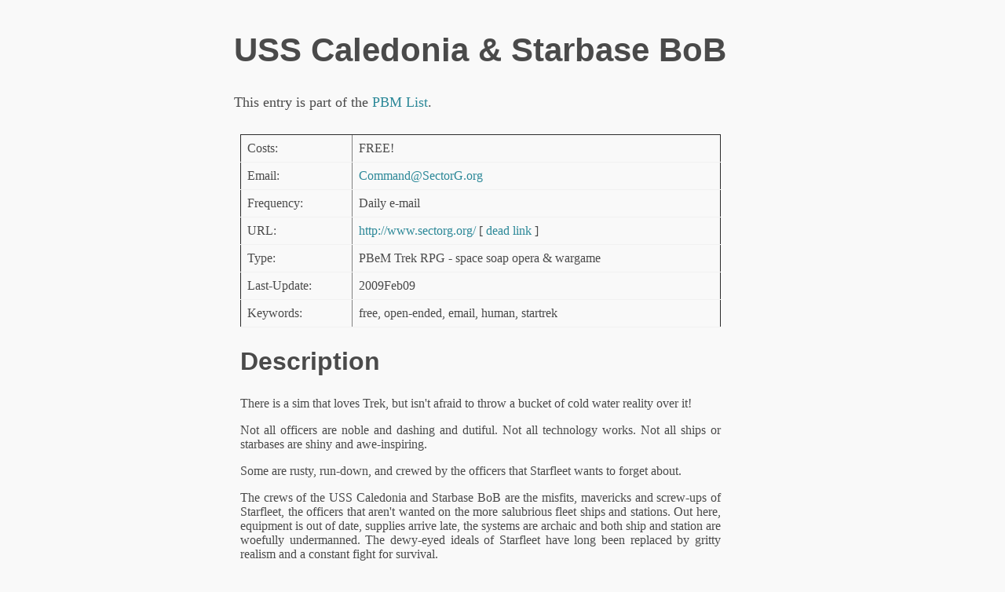

--- FILE ---
content_type: text/html; charset=UTF-8
request_url: https://www.pbm.com/~lindahl/pbm_list/descriptions/1198316416.31803.html
body_size: 5498
content:
<html><head><title>USS Caledonia &amp; Starbase BoB</title>
<link rel="stylesheet" href="/~lindahl/normalize.css" type="text/css">
<link rel="stylesheet" href="/~lindahl/sakura.css" type="text/css">
</head>
<body>

<h1>USS Caledonia &amp; Starbase BoB</h1>

<script type="text/javascript">
    var gaJsHost = (("https:" == document.location.protocol) ? "https://ssl." : "http://www.");
document.write(unescape("%3Cscript src='" + gaJsHost + "google-analytics.com/ga.js' type='text/javascript'%3E%3C/script%3E"));
</script>
<script type="text/javascript">
    try {
        var pageTracker = _gat._getTracker("UA-8162380-2");
        pageTracker._trackPageview();
    } catch(err) {}</script>
This entry is part of the <a href="http://www.pbm.com/~lindahl/pbm_list/">PBM List</a>.<p>

<table>
<tr valign="top">
<td>
<table border cellpadding="3">
<tr><td>Costs:<td>		FREE!
<tr><td>Email:<td>		<a href="mailto:Command&#64;SectorG.org?subject=PBM%20list%20inquiry%20about%20your%20game">Command&#64;SectorG.org</a>
<tr><td>Frequency:<td>	Daily e-mail
<tr><td>URL:<td>		<a rel="nofollow" href="http://www.sectorg.org/">http://www.sectorg.org/</a> [ <a href="../dead_link_explanation.html">dead link</a> ] 
<tr><td>Type:<td>		PBeM Trek RPG - space soap opera &amp; wargame
<tr><td>Last-Update:<td>	2009Feb09
<tr><td>Keywords:<td> free, open-ended, email, human, startrek
</table><p>

<h2>Description</h2>
<p>

There is a sim that loves Trek, but isn't afraid to throw a bucket of cold water reality over it!
<p>

Not all officers are noble and dashing and dutiful. Not all technology works. Not all ships or starbases are shiny and awe-inspiring.
<p>

Some are rusty, run-down, and crewed by the officers that Starfleet wants to forget about.
<p>

The crews of the USS Caledonia and Starbase BoB are the misfits, mavericks and screw-ups of Starfleet, the officers that aren't wanted on the
more salubrious fleet ships and stations. Out here, equipment is out of date, supplies arrive late, the systems are archaic and both ship and
station are woefully undermanned. The dewy-eyed ideals of Starfleet have long been replaced by gritty realism and a constant fight for
survival.
<p>

Set some thirty years after the Dominion War, the Federation is constantly facing new challenges, new discoveries - and new enemies. Out on the
furthest edges of Federation Space, Starbase BoB sits sentinel with the Typhon Expanse on one side, the dangerous and warlike Sayl'reth on the
other, and undiscovered territory all around.
<p>

This is a sim where the writers are passionate about their characters and enjoy developing them to the max, set against the most unique Trek
background on the 'net.
<p>

They learn to survive, to think outside the box, to face the challenges and missions that come their way with little more than teamwork and a
clapped-out tool box.
<p>

Think you could handle life on the far frontiers where technology isn't always your friend?
<p>

Check us out. This unique PBeM Sim has been going strong for eight years now, and we always welcome motivated new members to our friendly,
talented crew of writers.
<p>

NOW RECRUITING during freestyle periods in 2009. Assistant vanacies in most departments, but especially looking to fill:
<p>

USS Caledonia - Chief Engineer. The Engineering department is so overworked it's just laughable, and equipment is usually fixed by duct tape,
if you can find any! Could you write a strong, motivated, eccentric engineer?
<p>

USS Caledonia - Chief Science Officer. Any takers for a department with hardly any equipment - can you scrounge and hustle your way to
re-equipping it? As well as solving some of the most puzzling scientific mysteries that come your way?
<p>

USS Caledonia - Security Deputy/Chief Tactical Officer. Looking for a hard-working kick-butt Security type. Record imperfect. To lend support
to the security department and move into a Chief Tactical Officer position.
<p>

Starbase BoB - Flight Commander. There's a flight deck with a motley collection of patched-together shuttles and a set of six ancient Valkyries
(one with broken windscreen) for the commander of The BoBCats, the station's fighter wing. You'll need to be an ace pilot to fly both shuttles
and warbirds, a competent administrator to handle the day to day busines, and a half-decent flight instructor to train the rookie and wrecked
pilots that are assigned your way. Fantastic opportunity to take a pilots job and make it all your own.

</td>
<td>&nbsp;&nbsp;&nbsp;&nbsp;&nbsp;&nbsp;</td>
<td align="top">
</td>
</tr>
</table>

<p><hr><p>

Played the game? You can send me comments to be placed
on this page by writing <a href="mailto:lindahl&#64;pbm.com?subject=Comment%20about%20game%201198316416.31803">lindahl&#64;pbm.com</a>. But don't write me attempting to join the game -- write the GM, whose
address is above.

<p><hr><p>

Are you the GM? You can update your listing by writing
<a href="mailto:lindahl&#64;pbm.com?subject=Update%20for%20game%201198316416.31803">lindahl&#64;pbm.com</a>. If you
have something new to say about your game, for example an opening for new players, you can
<a href="../submit/ann2.cgi?1198316416.31803=1">create an announcement</a> for your game.

<p><hr><p>

Don't see your favorite game? Then you can <a href="../submit/add2.cgi">add an entry</a> for it.

<p><hr><p>

<a href="../">Return to the PBM List</a>.

<p><hr><p>

<address>
<a href="http://www.pbm.com/~lindahl/home.html">Greg Lindahl</a>
</address>
</body></html>
